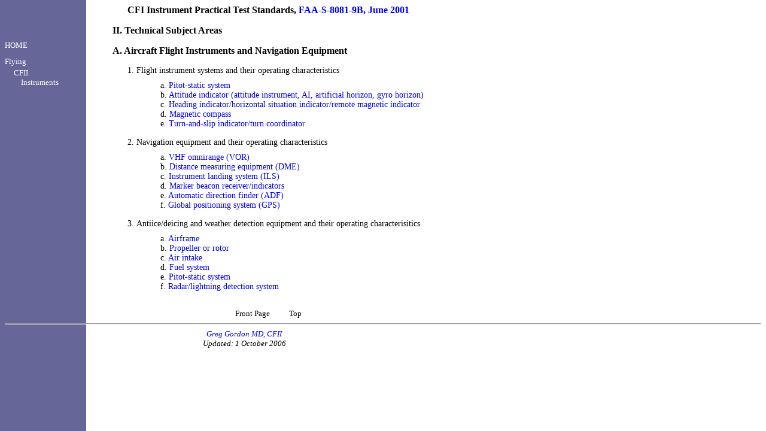

--- FILE ---
content_type: text/html
request_url: https://greggordon.org/flying/CFIIPTSFlightNavInstruments.htm
body_size: 2347
content:
<html>
<head>
	<title>CFII PTS - Technical Subject Areas: Aircraft Flight Instruments and Navigation Equipment</title>
	
	<base href="http://greggordon.org/">

	<meta name="description" content="flying, instrument rating, fundamentals of instructing, learning process">
	<meta name="keywords" content="flying, instrument rating, fundamentals of instructing, learning process, aircraft flight instruments, navigation instruments">

	<style>
	a{text-decoration:none;}
	a:hover {color:#00aa00;}
	</style>	

	<style type="text/css">
	<!--	
	body {font-family: Times New Roman, serif, Arial; text-decoration: none} 
	h2 {font-family: Times New Roman, serif, Arial; color:#000000: font-size: 18}
	h3, h4, h5 {font-family: Times New Roman, serif, Arial; color:#000000; font-size: 16}
	div.navlist {font-family: Times New Roman, serif, Arial;  color: #ffffff; font-size: 12; text-decoration: none}
	.navsub {font-family: Times New Roman, serif, Arial; color: #ffffff; font-size: 10; text-decoration: none}
	.active {font-family: Times New Roman, serif, Arial; color: #00ffff; font-size: 12; text-decoration: none}
	.text {font-family: Times New Roman, serif, Arial; color: #000000; font-size: 14; text-decoration: none}
	 -->
	</style>

	<script language="JavaScript">
		<!-- hide JS code
			function Today()
			{
				var today = new Date
				var day = today.getDay()
				if(day == 0) weekday = "Sunday"
				else if(day == 1) weekday = "Monday" 
				else if(day == 2) weekday = "Tuesday"
				else if(day == 3) weekday = "Wednesday"
				else if(day == 4) weekday = "Thursday"
				else if(day == 5) weekday = "Friday"
				else if(day == 6) weekday = "Saturday"
				var mon = today.getMonth() 
				if(mon == 0) month = "January" 
				else if(mon == 1) month = "February"
				else if(mon == 2) month = "March" 
				else if(mon == 3) month = "April"
				else if(mon == 4) month = "May"
				else if(mon == 5) month = "June"
				else if(mon == 6) month = "July"
				else if(mon == 7) month = "August"
				else if(mon == 8) month = "September"
				else if(mon == 9) month = "October"
				else if(mon == 10) month = "November"
				else if(mon == 11) month = "December"
				var date = today.getDate()
				var year = today.getYear()
				if(year < 1000)  year += 1900
				document.write(weekday + ", " + month + " " + date + ", " + year)
			}
			function lastModDate()
			{
        			var lastModDate = new Date(document.lastModified)
                		var mon = lastModDate.getMonth() 
                		if(mon == 0) month = "January" 
                		else if(mon == 1) month = "February"
                		else if(mon == 2) month = "March" 
                		else if(mon == 3) month = "April"
                		else if(mon == 4) month = "May"
                		else if(mon == 5) month = "June"
                		else if(mon == 6) month = "July"
                		else if(mon == 7) month = "August"
                		else if(mon == 8) month = "September"
                		else if(mon == 9) month = "October"
                		else if(mon == 10) month = "November"
                		else if(mon == 11) month = "December"
                		var date = lastModDate.getDate()
                		var year = lastModDate.getYear()
				if(year < 100) year += 2000
				else if(year < 1000) year += 1900                 
                		document.write(" " + date + " " + month + " " + year)       
			}	
		// end JS hide -->
	</script>
	


</head>
<body background="images/bg.gif" bgcolor="#ffffff" text="#000000">
<a name="top">
<table width="700" border="0" cellpadding="0" cellspacing="0">
	<tr>
	<td width="150" align="left" valign="top">

	<!--  begin nav bar -->
	
	<img src="images/space.gif" alt width="1" height="60"><br>

		<a href="index.htm">
		<font class="navlist" face="Times New Roman," "serif", "Arial" style="color:#ffffff&quot;" size="2">
		<font color="ffffff">HOME</font></a><br>
		<img src="images/space.gif" vspace="5" WIDTH="1" HEIGHT="1"><br> 

		<a href="flying/index.htm">
		<font class="navlist" face="Times New Roman", Arial, serif style="color:&quot;#ffffff&quot;" size="2"> 
		<font color="ffffff">Flying</a><br> 
		<img src="images/space.gif" vspace="1" WIDTH="1" HEIGHT="1"><br> 

		<img src="images/space.gif" hspace="4" WIDTH="4" HEIGHT="1">
		<a href="flying/flightInstructorInstrumentRating.htm">
		<font class="navlist" face="Times New Roman," "serif", "Arial" style="color:#ffffff&quot;" size="2">
		<font color="ffffff">CFII</a><br>

		<img src="images/space.gif" hspace="8" WIDTH="8" HEIGHT="1">
		<!-- <a href="flying/CFIIPTSFlightNavInstruments.htm"> -->
		<font class="navlist" face="Times New Roman," "serif", "Arial" style="color:#ffffff&quot;" size="2">
		<font color="ffffff">Instruments</a><br>
		 

		
		<img src="images/space.gif" vspace="5" WIDTH="1" HEIGHT="1"><br>

		
	<!--  end Nav bar  -->

	</td>
	
	<td width="30">
	
	<!-- spacer -->

	</td>	

	<td width="520">

	<!-- begin main text -->

	<div class="text">
	<font class="text" face="Times New Roman", "serif", "Arial" color="#000000" size="3" text-decoration="none">	

	
	<h3 align="center">CFI Instrument Practical Test Standards, 
	<a href="http://www.faa.gov/education_research/testing/airmen/test_standards/media/FAA-S-8081-9B.pdf">FAA-S-8081-9B, June 2001</a><br></h3>
	<h3>II. Technical Subject Areas</h3>
	<h3>A. Aircraft Flight Instruments and Navigation Equipment</h3>
		<ol>
		<li>Flight instrument systems and their operating characteristics<br>
		<img src="images/space.gif" vspace="3" WIDTH="1" HEIGHT="3"><br> 
			<ul>
			a. <a href="flying/CFIIPTSFlightNavInstPitotStatic.htm">Pitot-static system</a><br>
				
			b. <a href="flying/CFIIPTSFlightNavInstAI.htm">Attitude indicator (attitude instrument, AI, artificial horizon, gyro horizon)</a><br>
						
			c. <a href="flying/CFIIPTSFlightNavInstHI.htm">Heading indicator/horizontal situation indicator/remote magnetic indicator</a><br>
							
			d. <a href="flying/CFIIPTSFlightNavInstMagComp.htm">Magnetic compass</a><br>
				
			e. <a href="flying/CFIIPTSFlightNavInstTC.htm">Turn-and-slip indicator/turn coordinator</a><br>
			</ul>
		<img src="images/space.gif" vspace="5" WIDTH="1" HEIGHT="5"><br> 
				
		<li>Navigation equipment and their operating characteristics<br>
		<img src="images/space.gif" vspace="3" WIDTH="1" HEIGHT="3"><br> 
			<ul>
			a.  <a href="flying/CFIIPTSFlightNavInstVOR.htm">VHF omnirange (VOR)</a><br>	
				
			b. <a href="flying/CFIIPTSFlightNavInstDME.htm">Distance measuring equipment (DME)</a><br>

			c. <a href="flying/CFIIPTSFlightNavInstILS.htm">Instrument landing system (ILS)</a><br>

			d. <a href="flying/CFIIPTSFlightNavInstMB.htm">Marker beacon receiver/indicators</a><br>

			e. <a href="flying/CFIIPTSFlightNavInstADF.htm">Automatic direction finder (ADF)</a><br>

			f. <a href="flying/CFIIPTSFlightNavInstGPS.htm">Global positioning system (GPS)</a><br>
			</ul>
		<img src="images/space.gif" vspace="5" WIDTH="1" HEIGHT="5"><br> 

		<li>Antiice/deicing and weather detection equipment and their operating characterisitics<br>
		<img src="images/space.gif" vspace="3" WIDTH="1" HEIGHT="3"><br> 
			<ul>
			a. <a href="flying/CFIIPTSFlightNavInstIceAirframe.htm">Airframe</a><br>
	
			b. <a href="flying/CFIIPTSFlightNavInstIceProp.htm">Propeller or rotor</a><br>

			c. <a href="flying/CFIIPTSFlightNavInstIceInduction.htm">Air intake</a><br>

			d. <a href="flying/CFIIPTSFlightNavInstIceFuel.htm">Fuel system</a><br>

			e. <a href="flying/CFIIPTSFlightNavInstIcePitotStatic.htm">Pitot-static system</a><br>
	
			f.  <a href="flying/CFIIPTSFlightNavInstIceRadarLightning.htm">Radar/lightning detection system</a><br>
			</ul>

		</ol>
	
	
	
	<!-- Reference: <i>Instrument Flying Handbook</i>, FAA-H-8083-15, 1999<br> -->
		
	
	<img src="images/space.gif"  vspace="5" border="0" width="0" height="5"><br>

<div align="center">
<a href="index.htm"><font color="000000", size="2">Front Page</font></a>
<img src="images/space.gif"  hspace="8" border="0" width="8" height="0">
<a href="flying/CFIIPTSFlightNavInstruments.htm#top"><font color="000000", size="2">Top</font></a> 
</div>

	</font>
	</div>

	<!-- end main text  -->

	</td>

	</tr>
</table>

<hr>
<table width="650" border="0," cellpadding="0," cellspacing="0">
	<tr>
        	<td width="150"><img src="images/space.gif" alt valign="top" border="0" width="150" height="1">
		</td>
	 	<td width="500" valign="top">
		<center>
		<font size="2"><address>
		<a href="mailto:cydoc@earthlink.net"> Greg Gordon MD, CFII</a><br>
		Updated:
		<script language="JavaScript">
			<!-- hide JS code
				lastModDate()
			//end hide -->		
		</script><br>	 	
		</address></font>		
		</center>
		</td>	
	</tr>
</table>

</body>
</html>